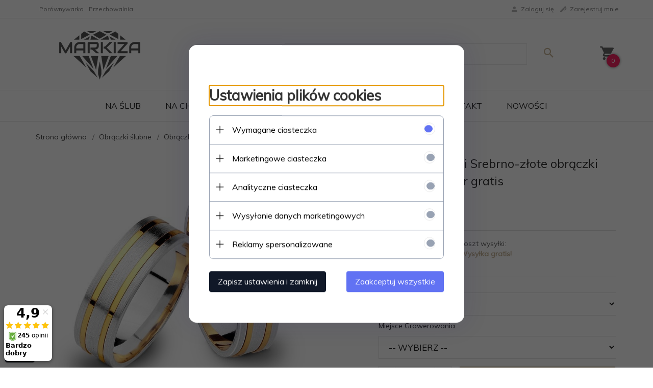

--- FILE ---
content_type: text/html; charset=UTF-8
request_url: https://markizasklep.pl/ajax/info/mis/
body_size: -14
content:
{"misId":"8b614044a0feedb74c7e89f7a2bf91c0"}

--- FILE ---
content_type: text/html; charset=UTF-8
request_url: https://markizasklep.pl/ajax/pinfo/inventory/
body_size: 757
content:


<form id="options_form"
      name="options_form"
      method="post"
      action="/_cart/index/"
      enctype="multipart/form-data">
    <div id="options_form_tab" class="inventory-container">
                    

                            <div class="inventory-label">Rozmiar:&nbsp;</div>
                        <div class="inventory-body">
                                                                                                                        
                                                                                                                                                                
                                                                                                                                                                
                                                                                                                                                                
                                                                                                                                                                
                                                                                                                                                                
                                                                                                                                                                
                                                                                                                                                                
                                                                                                                                                                
                                                                                                                                                                
                                                                                                                                                                
                                                                                                                                                                
                                                                                                                                                                
                                                                                                                                                                
                                                                                                                                                                
                                                                                                                                                                
                                                                                                                                                                
                                                                                                                                                                
                                                                                                                                                                
                                                                                                                                                                
                                                                                                                                                                
                                                                                                                                                                
                                                                                                                                                                
                                                                                                                                                                
                                                                                                                                                                
                                                        
                                <select name="options[3]"
                        id="options[3]"
                        class="options "
                        style=""
                        onchange="amount_price('1', false, ''); option_to_image(this);">
                    <option value="0">-- wybierz --</option>
                                                                                                                        <option value="30.00,+,$,230" >
                            34
                                                            +
                                                                    30.00 PLN
                                                                                    </option>
                                                                                                                        <option value="30.00,+,$,155" >
                            33
                                                            +
                                                                    30.00 PLN
                                                                                    </option>
                                                                                                                        <option value="30.00,+,$,154" >
                            32
                                                            +
                                                                    30.00 PLN
                                                                                    </option>
                                                                                                                        <option value="25.00,+,$,153" >
                            31
                                                            +
                                                                    25.00 PLN
                                                                                    </option>
                                                                                                                        <option value="25.00,+,$,152" >
                            30
                                                            +
                                                                    25.00 PLN
                                                                                    </option>
                                                                                                                        <option value="20.00,+,$,151" >
                            29
                                                            +
                                                                    20.00 PLN
                                                                                    </option>
                                                                                                                        <option value="20.00,+,$,10" >
                            28
                                                            +
                                                                    20.00 PLN
                                                                                    </option>
                                                                                                                        <option value="20.00,+,$,141" >
                            27
                                                            +
                                                                    20.00 PLN
                                                                                    </option>
                                                                                                                        <option value="0.00,+,%,140" >
                            26
                                                    </option>
                                                                                                                        <option value="0.00,+,%,139" >
                            25
                                                    </option>
                                                                                                                        <option value="0.00,+,%,138" >
                            24
                                                    </option>
                                                                                                                        <option value="0.00,+,%,137" >
                            23
                                                    </option>
                                                                                                                        <option value="0.00,+,%,136" >
                            22
                                                    </option>
                                                                                                                        <option value="0.00,+,%,135" >
                            21
                                                    </option>
                                                                                                                        <option value="0.00,+,%,134" >
                            20
                                                    </option>
                                                                                                                        <option value="0.00,+,%,133" >
                            19
                                                    </option>
                                                                                                                        <option value="0.00,+,%,132" >
                            18
                                                    </option>
                                                                                                                        <option value="0.00,+,%,131" >
                            17
                                                    </option>
                                                                                                                        <option value="0.00,+,%,130" >
                            16
                                                    </option>
                                                                                                                        <option value="0.00,+,%,129" >
                            15
                                                    </option>
                                                                                                                        <option value="0.00,+,%,128" >
                            14
                                                    </option>
                                                                                                                        <option value="0.00,+,%,127" >
                            13
                                                    </option>
                                                                                                                        <option value="0.00,+,%,126" >
                            12
                                                    </option>
                                                                                                                        <option value="0.00,+,%,125" >
                            11
                                                    </option>
                                                                                                                        <option value="0.00,+,%,14" >
                            10
                                                    </option>
                                    </select>
            </div>
                    

                            <div class="inventory-label">Miejsce Grawerowania:&nbsp;</div>
                        <div class="inventory-body">
                                                                                                                        
                                                                                                                                                                
                                                        
                                <select name="options[34]"
                        id="options[34]"
                        class="options "
                        style=""
                        onchange="amount_price('1', false, ''); option_to_image(this);">
                    <option value="0">-- wybierz --</option>
                                                                                                                        <option value="0.00,+,%,120" >
                            Wewnątrz
                                                    </option>
                                                                                                                        <option value="0.00,+,%,198" >
                            Bez grawerowania
                                                    </option>
                                    </select>
            </div>
            </div>
    <input type="hidden" id="products_id" name="products_id" value="1801" />
    <input type="hidden" id="rtime" name="rtime" value="3 dni" />

    
</form>

<script>
    window.jQuery && window.jQuery.trigger('inventoryLoaded');
</script>


--- FILE ---
content_type: text/html; charset=utf-8
request_url: https://accounts.google.com/o/oauth2/postmessageRelay?parent=https%3A%2F%2Fmarkizasklep.pl&jsh=m%3B%2F_%2Fscs%2Fabc-static%2F_%2Fjs%2Fk%3Dgapi.lb.en.2kN9-TZiXrM.O%2Fd%3D1%2Frs%3DAHpOoo_B4hu0FeWRuWHfxnZ3V0WubwN7Qw%2Fm%3D__features__
body_size: 161
content:
<!DOCTYPE html><html><head><title></title><meta http-equiv="content-type" content="text/html; charset=utf-8"><meta http-equiv="X-UA-Compatible" content="IE=edge"><meta name="viewport" content="width=device-width, initial-scale=1, minimum-scale=1, maximum-scale=1, user-scalable=0"><script src='https://ssl.gstatic.com/accounts/o/2580342461-postmessagerelay.js' nonce="7--CDpag4ZylbHwG3aoBLQ"></script></head><body><script type="text/javascript" src="https://apis.google.com/js/rpc:shindig_random.js?onload=init" nonce="7--CDpag4ZylbHwG3aoBLQ"></script></body></html>